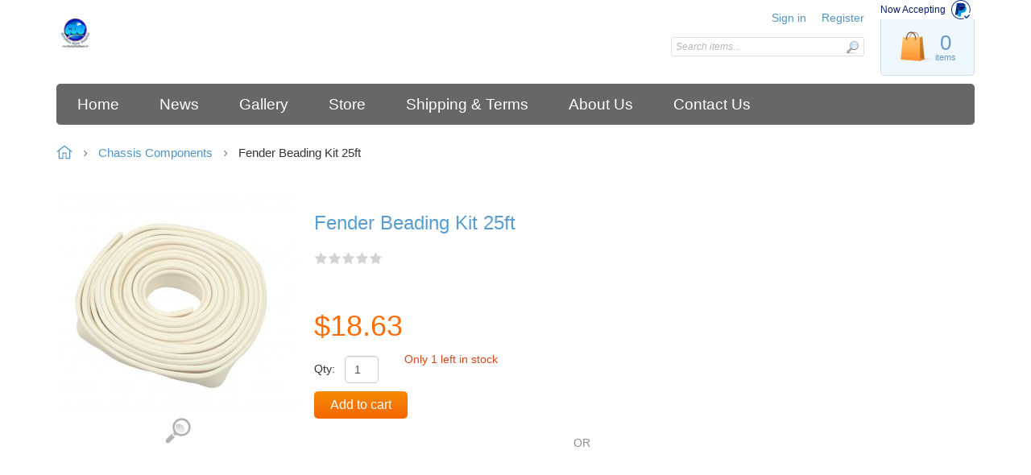

--- FILE ---
content_type: text/html; charset=utf-8
request_url: https://carolinadunebuggies.com/xcart5.3/?target=main&widget=XLite%5CView%5CSlidebar&_=1769053549041
body_size: 1352
content:
<div id="ccf2d4758a91fddb4fed13acd301605d" class="ajax-container-loadable ctrl-customer-main widget-slidebar" title="Catalog"  >
<script type='application/json' data-resource>
    {"widget":"XLite\\View\\Slidebar","css":["https:\/\/carolinadunebuggies.com\/xcart5.3\/var\/resources\/default\/https\/screen\/69e3ed52aac771dc0ebc116ab8981095.css","skins\/customer\/modules\/CDev\/SocialLogin\/common.css","skins\/customer\/modules\/CDev\/SocialLogin\/style.css","skins\/customer\/modules\/CDev\/Paypal\/style.css","skins\/customer\/modules\/CDev\/SimpleCMS\/css\/primary_menu.css","skins\/customer\/modules\/QSL\/FlyoutCategoriesMenu\/flyout-menu.css","skins\/customer\/modules\/CDev\/SimpleCMS\/page\/style.css"],"js":["skins\/common\/vue\/vue.min.js","skins\/common\/vue\/vuex.min.js","skins\/common\/vue\/vue.loadable.js","skins\/common\/vue\/vue.registerComponent.js","skins\/common\/js\/vue\/vue.js","skins\/common\/js\/vue\/component.js","skins\/customer\/modules\/QSL\/CloudSearch\/init.js","skins\/customer\/modules\/QSL\/CloudSearch\/loader.js","skins\/customer\/modules\/CDev\/SocialLogin\/fb_hash_fix.js","skins\/customer\/modules\/CDev\/Paypal\/button\/paypal_commerce_platform\/sdk.js","skins\/customer\/js\/jquery.mmenu\/jquery.mmenu.min.all.js","skins\/customer\/js\/slidebar.js","skins\/customer\/modules\/QSL\/FlyoutCategoriesMenu\/flyout-menu.js"]}
</script>
<script type='application/json' data-preloaded-labels>{"widget":"XLite\\View\\Slidebar","labels":{"Menu":"Menu"}}</script>
<nav id="slidebar" data-mobile-navbar>
        <ul>
                    <li class="slidebar-categories">
                <span data-toggle="dropdown">Categories</span>
              <ul class="menu menu-tree catalog-categories catalog-categories-tree">
      
  
      <li >
      <a href="bus-parts/"  class="leaf">Bus Parts</a>
          </li>
      <li >
      <a href="hood-badges/"  class="leaf">Hood Badges</a>
          </li>
      <li >
      <a href="bolts-fittings-and-hardware/"  class="leaf">Bolts, Fittings &amp; Hardware</a>
          </li>
      <li >
      <a href="gaskets/"  class="leaf">Gaskets</a>
          </li>
      <li >
      <a href="convertible-tops/"  class="leaf">Convertible Tops</a>
          </li>
      <li >
      <a href="tools-and-tow-bars/"  class="leaf">Tools &amp; Tow Bars</a>
          </li>
      <li >
      <a href="replacement-parts/"  class="leaf">Replacement Parts</a>
          </li>
      <li >
      <a href="electrical-accessories/"  class="leaf">Electrical Accessories</a>
          </li>
      <li >
      <a href="chassis-components/"  class="leaf">Chassis Components</a>
          </li>
      <li >
      <a href="wheels-and-tires/"  class="leaf">Wheels &amp; Tires</a>
          </li>
      <li >
      <a href="clutch-and-transmission/"  class="leaf">Clutch &amp; Transmission</a>
          </li>
      <li >
      <a href="exhaust-components/"  class="leaf">Exhaust Components</a>
          </li>
      <li >
      <a href="ignition-components/"  class="leaf">Ignition Components</a>
          </li>
      <li >
      <a href="intake-accessories-jets-and-misc/"  class="leaf">Intake - Accessories, Jets &amp; Misc</a>
          </li>
      <li >
      <a href="intake-carb-kits-and-components/"  class="leaf">Intake - Carb Kits &amp; Components</a>
          </li>
      <li >
      <a href="engine-components/"  class="leaf">Engine Components</a>
          </li>
      <li >
      <a href="engine-accessories/"  class="leaf">Engine Accessories</a>
          </li>
      <li >
      <a href="oil-system/"  class="leaf">Oil System</a>
          </li>
      <li >
      <a href="suspension-and-steering/"  class="leaf">Suspension &amp; Steering</a>
          </li>
      <li >
      <a href="seats-seat-tracks-and-seat-belts/"  class="leaf">Seats, Seat Tracks &amp;     Seat Belts</a>
          </li>
      <li >
      <a href="off-road/"  class="leaf">Off-Road</a>
          </li>
      <li >
      <a href="interior-accessories/"  class="leaf">Interior Accessories</a>
          </li>
      <li >
      <a href="gauges/"  class="leaf">Gauges</a>
          </li>
      <li >
      <a href="exterior-accessories/"  class="leaf">Exterior Accessories</a>
          </li>
      <li >
      <a href="megajolt-e-programmable-ignition-controls/"  class="leaf">Megajolt/E Programmable Ignition Controls</a>
          </li>
      <li >
      <a href="paint-additives-metal-flake-pearl-candy/"  class="leaf">Paint Additives - Metal Flake, Pearl, Candy</a>
          </li>
      <li >
      <a href="berrien-dune-buggy-bodies/"  class="leaf">Berrien Dune Buggy Bodies</a>
          </li>
      <li >
      <a href="berrien-dune-buggy-chassis/"  class="leaf">Berrien Dune Buggy Chassis</a>
          </li>
      <li >
      <a href="berrien-dune-buggy-side-pods/"  class="leaf">Berrien Dune Buggy Side Pods</a>
          </li>
      <li >
      <a href="dune-buggy-windshields-and-parts/"  class="leaf">Dune Buggy Windshields &amp; Parts</a>
          </li>
      <li >
      <a href="berrien-sand-rails/" >Berrien Sand Rails</a>
              <ul class="menu menu-tree">
  
      <li >
      <a href="berrien-sand-rails/2-seater-sand-rail/"  class="leaf">2-Seater Sand Rail</a>
          </li>
      <li >
      <a href="berrien-sand-rails/4-seater-sand-rail/"  class="leaf">4-Seater Sand Rail</a>
          </li>
    
  </ul>

          </li>
      <li >
      <a href="roll-bars-show-bars-roll-bar-covers/"  class="leaf">Roll Bars/Show Bars/Roll Bar Covers</a>
          </li>
      <li >
      <a href="berrien-trikes/"  class="leaf">Berrien Trikes</a>
          </li>
      <li >
      <a href="labor/"  class="leaf">Labor</a>
          </li>
    
      

  </ul>

            </li>
                
  
                
    
    <li  class="leaf first">
          <a href="https://carolinadunebuggies.com/" ><span>Home</span></a>
                    </li>
          
    
    <li  class="leaf">
          <a href="https://carolinadunebuggies.com/" ><span>News</span></a>
                    </li>
          
    
    <li  class="leaf">
          <a href="https://carolinadunebuggies.com/gallery/" ><span>Gallery</span></a>
                    </li>
          
    
    <li  class="leaf">
          <a href="https://carolinadunebuggies.com/xcart5.3" ><span>Store</span></a>
                    </li>
          
    
    <li  class="leaf">
          <a href="https://carolinadunebuggies.com/xcart5.3/shipping.html" ><span>Shipping &amp; Terms</span></a>
                    </li>
          
    
    <li  class="leaf">
          <a href="https://carolinadunebuggies.com/about-us/" ><span>About Us</span></a>
                    </li>
          
    
    <li  class="leaf last">
          <a href="https://carolinadunebuggies.com/contact-us/" ><span>Contact Us</span></a>
          </li>
  

    </ul>
    </nav>
</div>